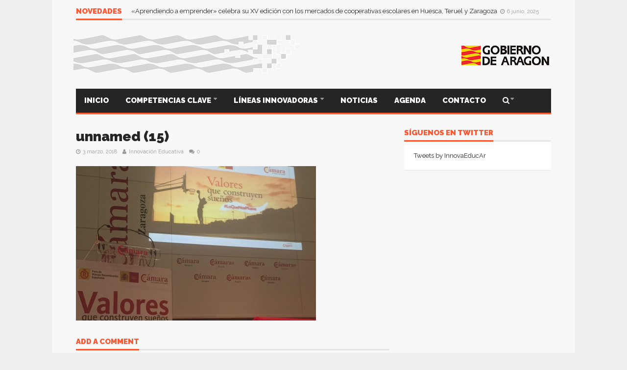

--- FILE ---
content_type: text/html; charset=UTF-8
request_url: https://innovacioneducativa.aragon.es/valores-que-construyen-suenos/unnamed-15/
body_size: 14211
content:
<!DOCTYPE html>
<!--[if lt IE 7]>      <html lang="es" class="no-js lt-ie9 lt-ie8 lt-ie7"> <![endif]-->
<!--[if IE 7]>         <html lang="es" class="no-js lt-ie9 lt-ie8"> <![endif]-->
<!--[if IE 8]>         <html lang="es" class="no-js lt-ie9"> <![endif]-->
<!--[if gt IE 8]><!--> <html lang="es" class="no-js"> <!--<![endif]-->

	<!-- BEGIN head -->
	<head>
        <!-- Meta tags -->
        <meta name="viewport" content="width=device-width, initial-scale=1.0, minimum-scale=1.0, maximum-scale=1.0, user-scalable=no" />
        <meta charset="utf-8">
        <meta http-equiv="X-UA-Compatible" content="IE=edge,chrome=1">

		<link rel="pingback" href="https://innovacioneducativa.aragon.es/xmlrpc.php" />
        						<link rel="shortcut icon" href="https://innovacioneducativa.aragon.es/wp-content/uploads/goliath/favicon.png" />
        		
        

		
        <title>unnamed (15) &#8211; Innovación Educativa Aragón</title>
<meta name='robots' content='max-image-preview:large' />
<link rel='dns-prefetch' href='//static.addtoany.com' />
<link rel='dns-prefetch' href='//www.googletagmanager.com' />
<link rel='dns-prefetch' href='//fonts.googleapis.com' />
<link rel="alternate" type="application/rss+xml" title="Innovación Educativa Aragón &raquo; Feed" href="https://innovacioneducativa.aragon.es/feed/" />
<link rel="alternate" type="application/rss+xml" title="Innovación Educativa Aragón &raquo; Feed de los comentarios" href="https://innovacioneducativa.aragon.es/comments/feed/" />
<link rel="alternate" type="application/rss+xml" title="Innovación Educativa Aragón &raquo; Comentario unnamed (15) del feed" href="https://innovacioneducativa.aragon.es/valores-que-construyen-suenos/unnamed-15/feed/" />
<script type="text/javascript">
/* <![CDATA[ */
window._wpemojiSettings = {"baseUrl":"https:\/\/s.w.org\/images\/core\/emoji\/14.0.0\/72x72\/","ext":".png","svgUrl":"https:\/\/s.w.org\/images\/core\/emoji\/14.0.0\/svg\/","svgExt":".svg","source":{"concatemoji":"https:\/\/innovacioneducativa.aragon.es\/wp-includes\/js\/wp-emoji-release.min.js?ver=6.4.7"}};
/*! This file is auto-generated */
!function(i,n){var o,s,e;function c(e){try{var t={supportTests:e,timestamp:(new Date).valueOf()};sessionStorage.setItem(o,JSON.stringify(t))}catch(e){}}function p(e,t,n){e.clearRect(0,0,e.canvas.width,e.canvas.height),e.fillText(t,0,0);var t=new Uint32Array(e.getImageData(0,0,e.canvas.width,e.canvas.height).data),r=(e.clearRect(0,0,e.canvas.width,e.canvas.height),e.fillText(n,0,0),new Uint32Array(e.getImageData(0,0,e.canvas.width,e.canvas.height).data));return t.every(function(e,t){return e===r[t]})}function u(e,t,n){switch(t){case"flag":return n(e,"\ud83c\udff3\ufe0f\u200d\u26a7\ufe0f","\ud83c\udff3\ufe0f\u200b\u26a7\ufe0f")?!1:!n(e,"\ud83c\uddfa\ud83c\uddf3","\ud83c\uddfa\u200b\ud83c\uddf3")&&!n(e,"\ud83c\udff4\udb40\udc67\udb40\udc62\udb40\udc65\udb40\udc6e\udb40\udc67\udb40\udc7f","\ud83c\udff4\u200b\udb40\udc67\u200b\udb40\udc62\u200b\udb40\udc65\u200b\udb40\udc6e\u200b\udb40\udc67\u200b\udb40\udc7f");case"emoji":return!n(e,"\ud83e\udef1\ud83c\udffb\u200d\ud83e\udef2\ud83c\udfff","\ud83e\udef1\ud83c\udffb\u200b\ud83e\udef2\ud83c\udfff")}return!1}function f(e,t,n){var r="undefined"!=typeof WorkerGlobalScope&&self instanceof WorkerGlobalScope?new OffscreenCanvas(300,150):i.createElement("canvas"),a=r.getContext("2d",{willReadFrequently:!0}),o=(a.textBaseline="top",a.font="600 32px Arial",{});return e.forEach(function(e){o[e]=t(a,e,n)}),o}function t(e){var t=i.createElement("script");t.src=e,t.defer=!0,i.head.appendChild(t)}"undefined"!=typeof Promise&&(o="wpEmojiSettingsSupports",s=["flag","emoji"],n.supports={everything:!0,everythingExceptFlag:!0},e=new Promise(function(e){i.addEventListener("DOMContentLoaded",e,{once:!0})}),new Promise(function(t){var n=function(){try{var e=JSON.parse(sessionStorage.getItem(o));if("object"==typeof e&&"number"==typeof e.timestamp&&(new Date).valueOf()<e.timestamp+604800&&"object"==typeof e.supportTests)return e.supportTests}catch(e){}return null}();if(!n){if("undefined"!=typeof Worker&&"undefined"!=typeof OffscreenCanvas&&"undefined"!=typeof URL&&URL.createObjectURL&&"undefined"!=typeof Blob)try{var e="postMessage("+f.toString()+"("+[JSON.stringify(s),u.toString(),p.toString()].join(",")+"));",r=new Blob([e],{type:"text/javascript"}),a=new Worker(URL.createObjectURL(r),{name:"wpTestEmojiSupports"});return void(a.onmessage=function(e){c(n=e.data),a.terminate(),t(n)})}catch(e){}c(n=f(s,u,p))}t(n)}).then(function(e){for(var t in e)n.supports[t]=e[t],n.supports.everything=n.supports.everything&&n.supports[t],"flag"!==t&&(n.supports.everythingExceptFlag=n.supports.everythingExceptFlag&&n.supports[t]);n.supports.everythingExceptFlag=n.supports.everythingExceptFlag&&!n.supports.flag,n.DOMReady=!1,n.readyCallback=function(){n.DOMReady=!0}}).then(function(){return e}).then(function(){var e;n.supports.everything||(n.readyCallback(),(e=n.source||{}).concatemoji?t(e.concatemoji):e.wpemoji&&e.twemoji&&(t(e.twemoji),t(e.wpemoji)))}))}((window,document),window._wpemojiSettings);
/* ]]> */
</script>
<style id='wp-emoji-styles-inline-css' type='text/css'>

	img.wp-smiley, img.emoji {
		display: inline !important;
		border: none !important;
		box-shadow: none !important;
		height: 1em !important;
		width: 1em !important;
		margin: 0 0.07em !important;
		vertical-align: -0.1em !important;
		background: none !important;
		padding: 0 !important;
	}
</style>
<link rel='stylesheet' id='wp-block-library-css' href='https://innovacioneducativa.aragon.es/wp-includes/css/dist/block-library/style.min.css?ver=6.4.7' type='text/css' media='all' />
<style id='classic-theme-styles-inline-css' type='text/css'>
/*! This file is auto-generated */
.wp-block-button__link{color:#fff;background-color:#32373c;border-radius:9999px;box-shadow:none;text-decoration:none;padding:calc(.667em + 2px) calc(1.333em + 2px);font-size:1.125em}.wp-block-file__button{background:#32373c;color:#fff;text-decoration:none}
</style>
<style id='global-styles-inline-css' type='text/css'>
body{--wp--preset--color--black: #000000;--wp--preset--color--cyan-bluish-gray: #abb8c3;--wp--preset--color--white: #ffffff;--wp--preset--color--pale-pink: #f78da7;--wp--preset--color--vivid-red: #cf2e2e;--wp--preset--color--luminous-vivid-orange: #ff6900;--wp--preset--color--luminous-vivid-amber: #fcb900;--wp--preset--color--light-green-cyan: #7bdcb5;--wp--preset--color--vivid-green-cyan: #00d084;--wp--preset--color--pale-cyan-blue: #8ed1fc;--wp--preset--color--vivid-cyan-blue: #0693e3;--wp--preset--color--vivid-purple: #9b51e0;--wp--preset--gradient--vivid-cyan-blue-to-vivid-purple: linear-gradient(135deg,rgba(6,147,227,1) 0%,rgb(155,81,224) 100%);--wp--preset--gradient--light-green-cyan-to-vivid-green-cyan: linear-gradient(135deg,rgb(122,220,180) 0%,rgb(0,208,130) 100%);--wp--preset--gradient--luminous-vivid-amber-to-luminous-vivid-orange: linear-gradient(135deg,rgba(252,185,0,1) 0%,rgba(255,105,0,1) 100%);--wp--preset--gradient--luminous-vivid-orange-to-vivid-red: linear-gradient(135deg,rgba(255,105,0,1) 0%,rgb(207,46,46) 100%);--wp--preset--gradient--very-light-gray-to-cyan-bluish-gray: linear-gradient(135deg,rgb(238,238,238) 0%,rgb(169,184,195) 100%);--wp--preset--gradient--cool-to-warm-spectrum: linear-gradient(135deg,rgb(74,234,220) 0%,rgb(151,120,209) 20%,rgb(207,42,186) 40%,rgb(238,44,130) 60%,rgb(251,105,98) 80%,rgb(254,248,76) 100%);--wp--preset--gradient--blush-light-purple: linear-gradient(135deg,rgb(255,206,236) 0%,rgb(152,150,240) 100%);--wp--preset--gradient--blush-bordeaux: linear-gradient(135deg,rgb(254,205,165) 0%,rgb(254,45,45) 50%,rgb(107,0,62) 100%);--wp--preset--gradient--luminous-dusk: linear-gradient(135deg,rgb(255,203,112) 0%,rgb(199,81,192) 50%,rgb(65,88,208) 100%);--wp--preset--gradient--pale-ocean: linear-gradient(135deg,rgb(255,245,203) 0%,rgb(182,227,212) 50%,rgb(51,167,181) 100%);--wp--preset--gradient--electric-grass: linear-gradient(135deg,rgb(202,248,128) 0%,rgb(113,206,126) 100%);--wp--preset--gradient--midnight: linear-gradient(135deg,rgb(2,3,129) 0%,rgb(40,116,252) 100%);--wp--preset--font-size--small: 13px;--wp--preset--font-size--medium: 20px;--wp--preset--font-size--large: 36px;--wp--preset--font-size--x-large: 42px;--wp--preset--spacing--20: 0.44rem;--wp--preset--spacing--30: 0.67rem;--wp--preset--spacing--40: 1rem;--wp--preset--spacing--50: 1.5rem;--wp--preset--spacing--60: 2.25rem;--wp--preset--spacing--70: 3.38rem;--wp--preset--spacing--80: 5.06rem;--wp--preset--shadow--natural: 6px 6px 9px rgba(0, 0, 0, 0.2);--wp--preset--shadow--deep: 12px 12px 50px rgba(0, 0, 0, 0.4);--wp--preset--shadow--sharp: 6px 6px 0px rgba(0, 0, 0, 0.2);--wp--preset--shadow--outlined: 6px 6px 0px -3px rgba(255, 255, 255, 1), 6px 6px rgba(0, 0, 0, 1);--wp--preset--shadow--crisp: 6px 6px 0px rgba(0, 0, 0, 1);}:where(.is-layout-flex){gap: 0.5em;}:where(.is-layout-grid){gap: 0.5em;}body .is-layout-flow > .alignleft{float: left;margin-inline-start: 0;margin-inline-end: 2em;}body .is-layout-flow > .alignright{float: right;margin-inline-start: 2em;margin-inline-end: 0;}body .is-layout-flow > .aligncenter{margin-left: auto !important;margin-right: auto !important;}body .is-layout-constrained > .alignleft{float: left;margin-inline-start: 0;margin-inline-end: 2em;}body .is-layout-constrained > .alignright{float: right;margin-inline-start: 2em;margin-inline-end: 0;}body .is-layout-constrained > .aligncenter{margin-left: auto !important;margin-right: auto !important;}body .is-layout-constrained > :where(:not(.alignleft):not(.alignright):not(.alignfull)){max-width: var(--wp--style--global--content-size);margin-left: auto !important;margin-right: auto !important;}body .is-layout-constrained > .alignwide{max-width: var(--wp--style--global--wide-size);}body .is-layout-flex{display: flex;}body .is-layout-flex{flex-wrap: wrap;align-items: center;}body .is-layout-flex > *{margin: 0;}body .is-layout-grid{display: grid;}body .is-layout-grid > *{margin: 0;}:where(.wp-block-columns.is-layout-flex){gap: 2em;}:where(.wp-block-columns.is-layout-grid){gap: 2em;}:where(.wp-block-post-template.is-layout-flex){gap: 1.25em;}:where(.wp-block-post-template.is-layout-grid){gap: 1.25em;}.has-black-color{color: var(--wp--preset--color--black) !important;}.has-cyan-bluish-gray-color{color: var(--wp--preset--color--cyan-bluish-gray) !important;}.has-white-color{color: var(--wp--preset--color--white) !important;}.has-pale-pink-color{color: var(--wp--preset--color--pale-pink) !important;}.has-vivid-red-color{color: var(--wp--preset--color--vivid-red) !important;}.has-luminous-vivid-orange-color{color: var(--wp--preset--color--luminous-vivid-orange) !important;}.has-luminous-vivid-amber-color{color: var(--wp--preset--color--luminous-vivid-amber) !important;}.has-light-green-cyan-color{color: var(--wp--preset--color--light-green-cyan) !important;}.has-vivid-green-cyan-color{color: var(--wp--preset--color--vivid-green-cyan) !important;}.has-pale-cyan-blue-color{color: var(--wp--preset--color--pale-cyan-blue) !important;}.has-vivid-cyan-blue-color{color: var(--wp--preset--color--vivid-cyan-blue) !important;}.has-vivid-purple-color{color: var(--wp--preset--color--vivid-purple) !important;}.has-black-background-color{background-color: var(--wp--preset--color--black) !important;}.has-cyan-bluish-gray-background-color{background-color: var(--wp--preset--color--cyan-bluish-gray) !important;}.has-white-background-color{background-color: var(--wp--preset--color--white) !important;}.has-pale-pink-background-color{background-color: var(--wp--preset--color--pale-pink) !important;}.has-vivid-red-background-color{background-color: var(--wp--preset--color--vivid-red) !important;}.has-luminous-vivid-orange-background-color{background-color: var(--wp--preset--color--luminous-vivid-orange) !important;}.has-luminous-vivid-amber-background-color{background-color: var(--wp--preset--color--luminous-vivid-amber) !important;}.has-light-green-cyan-background-color{background-color: var(--wp--preset--color--light-green-cyan) !important;}.has-vivid-green-cyan-background-color{background-color: var(--wp--preset--color--vivid-green-cyan) !important;}.has-pale-cyan-blue-background-color{background-color: var(--wp--preset--color--pale-cyan-blue) !important;}.has-vivid-cyan-blue-background-color{background-color: var(--wp--preset--color--vivid-cyan-blue) !important;}.has-vivid-purple-background-color{background-color: var(--wp--preset--color--vivid-purple) !important;}.has-black-border-color{border-color: var(--wp--preset--color--black) !important;}.has-cyan-bluish-gray-border-color{border-color: var(--wp--preset--color--cyan-bluish-gray) !important;}.has-white-border-color{border-color: var(--wp--preset--color--white) !important;}.has-pale-pink-border-color{border-color: var(--wp--preset--color--pale-pink) !important;}.has-vivid-red-border-color{border-color: var(--wp--preset--color--vivid-red) !important;}.has-luminous-vivid-orange-border-color{border-color: var(--wp--preset--color--luminous-vivid-orange) !important;}.has-luminous-vivid-amber-border-color{border-color: var(--wp--preset--color--luminous-vivid-amber) !important;}.has-light-green-cyan-border-color{border-color: var(--wp--preset--color--light-green-cyan) !important;}.has-vivid-green-cyan-border-color{border-color: var(--wp--preset--color--vivid-green-cyan) !important;}.has-pale-cyan-blue-border-color{border-color: var(--wp--preset--color--pale-cyan-blue) !important;}.has-vivid-cyan-blue-border-color{border-color: var(--wp--preset--color--vivid-cyan-blue) !important;}.has-vivid-purple-border-color{border-color: var(--wp--preset--color--vivid-purple) !important;}.has-vivid-cyan-blue-to-vivid-purple-gradient-background{background: var(--wp--preset--gradient--vivid-cyan-blue-to-vivid-purple) !important;}.has-light-green-cyan-to-vivid-green-cyan-gradient-background{background: var(--wp--preset--gradient--light-green-cyan-to-vivid-green-cyan) !important;}.has-luminous-vivid-amber-to-luminous-vivid-orange-gradient-background{background: var(--wp--preset--gradient--luminous-vivid-amber-to-luminous-vivid-orange) !important;}.has-luminous-vivid-orange-to-vivid-red-gradient-background{background: var(--wp--preset--gradient--luminous-vivid-orange-to-vivid-red) !important;}.has-very-light-gray-to-cyan-bluish-gray-gradient-background{background: var(--wp--preset--gradient--very-light-gray-to-cyan-bluish-gray) !important;}.has-cool-to-warm-spectrum-gradient-background{background: var(--wp--preset--gradient--cool-to-warm-spectrum) !important;}.has-blush-light-purple-gradient-background{background: var(--wp--preset--gradient--blush-light-purple) !important;}.has-blush-bordeaux-gradient-background{background: var(--wp--preset--gradient--blush-bordeaux) !important;}.has-luminous-dusk-gradient-background{background: var(--wp--preset--gradient--luminous-dusk) !important;}.has-pale-ocean-gradient-background{background: var(--wp--preset--gradient--pale-ocean) !important;}.has-electric-grass-gradient-background{background: var(--wp--preset--gradient--electric-grass) !important;}.has-midnight-gradient-background{background: var(--wp--preset--gradient--midnight) !important;}.has-small-font-size{font-size: var(--wp--preset--font-size--small) !important;}.has-medium-font-size{font-size: var(--wp--preset--font-size--medium) !important;}.has-large-font-size{font-size: var(--wp--preset--font-size--large) !important;}.has-x-large-font-size{font-size: var(--wp--preset--font-size--x-large) !important;}
.wp-block-navigation a:where(:not(.wp-element-button)){color: inherit;}
:where(.wp-block-post-template.is-layout-flex){gap: 1.25em;}:where(.wp-block-post-template.is-layout-grid){gap: 1.25em;}
:where(.wp-block-columns.is-layout-flex){gap: 2em;}:where(.wp-block-columns.is-layout-grid){gap: 2em;}
.wp-block-pullquote{font-size: 1.5em;line-height: 1.6;}
</style>
<link rel='stylesheet' id='advpsStyleSheet-css' href='http://innovacioneducativa.aragon.es/wp-content/plugins/advanced-post-slider/advps-style.css?ver=6.4.7' type='text/css' media='all' />
<link rel='stylesheet' id='cm-frontend-css' href='https://innovacioneducativa.aragon.es/wp-content/plugins/constellation//assets/css/frontend.css?ver=6.4.7' type='text/css' media='all' />
<link rel='stylesheet' id='contact-form-7-css' href='https://innovacioneducativa.aragon.es/wp-content/plugins/contact-form-7/includes/css/styles.css?ver=5.8.1' type='text/css' media='all' />
<link rel='stylesheet' id='formcraft-common-css' href='https://innovacioneducativa.aragon.es/wp-content/plugins/formcraft3/dist/formcraft-common.css?ver=3.5.3' type='text/css' media='all' />
<link rel='stylesheet' id='formcraft-form-css' href='https://innovacioneducativa.aragon.es/wp-content/plugins/formcraft3/dist/form.css?ver=3.5.3' type='text/css' media='all' />
<link rel='stylesheet' id='rs-plugin-settings-css' href='https://innovacioneducativa.aragon.es/wp-content/plugins/revslider/public/assets/css/rs6.css?ver=6.2.22' type='text/css' media='all' />
<style id='rs-plugin-settings-inline-css' type='text/css'>
#rs-demo-id {}
</style>
<link rel='stylesheet' id='junkie-shortcodes-css' href='https://innovacioneducativa.aragon.es/wp-content/plugins/theme-junkie-shortcodes/assets/css/junkie-shortcodes.css?ver=6.4.7' type='text/css' media='all' />
<link rel='stylesheet' id='wordpress-popular-posts-css-css' href='https://innovacioneducativa.aragon.es/wp-content/plugins/wordpress-popular-posts/assets/css/wpp.css?ver=6.3.4' type='text/css' media='all' />
<link rel='stylesheet' id='plsh-bootstrap-css' href='https://innovacioneducativa.aragon.es/wp-content/themes/goliath/theme/assets/css/bootstrap.min.css?ver=6.4.7' type='text/css' media='all' />
<link rel='stylesheet' id='plsh-font-awesome-css' href='https://innovacioneducativa.aragon.es/wp-content/themes/goliath/theme/assets/css/font-awesome.min.css?ver=6.4.7' type='text/css' media='all' />
<link rel='stylesheet' id='plsh-main-css' href='https://innovacioneducativa.aragon.es/wp-content/themes/goliath/theme/assets/css/main.css?ver=6.4.7' type='text/css' media='all' />
<link rel='stylesheet' id='plsh-tablet-css' href='https://innovacioneducativa.aragon.es/wp-content/themes/goliath/theme/assets/css/tablet.css?ver=6.4.7' type='text/css' media='all' />
<link rel='stylesheet' id='plsh-phone-css' href='https://innovacioneducativa.aragon.es/wp-content/themes/goliath/theme/assets/css/phone.css?ver=6.4.7' type='text/css' media='all' />
<link rel='stylesheet' id='plsh-woocommerce-css' href='https://innovacioneducativa.aragon.es/wp-content/themes/goliath/theme/assets/css/woocommerce.css?ver=6.4.7' type='text/css' media='all' />
<link rel='stylesheet' id='plsh-bbpress-css' href='https://innovacioneducativa.aragon.es/wp-content/themes/goliath/theme/assets/css/bbpress.css?ver=6.4.7' type='text/css' media='all' />
<link rel='stylesheet' id='plsh-wordpress_style-css' href='https://innovacioneducativa.aragon.es/wp-content/themes/goliath/theme/assets/css/wordpress.css?ver=6.4.7' type='text/css' media='all' />
<link rel='stylesheet' id='plsh-sharrre-css' href='https://innovacioneducativa.aragon.es/wp-content/themes/goliath/theme/assets/css/sharrre.css?ver=6.4.7' type='text/css' media='all' />
<link rel='stylesheet' id='plsh-style-css' href='https://innovacioneducativa.aragon.es/wp-content/themes/goliath-child/style.css?ver=6.4.7' type='text/css' media='all' />
<link rel='stylesheet' id='plsh-google-fonts-css' href='https://fonts.googleapis.com/css?family=Raleway%3A400%2C700%2C900&#038;subset=latin%2Clatin-ext' type='text/css' media='all' />
<link rel='stylesheet' id='addtoany-css' href='https://innovacioneducativa.aragon.es/wp-content/plugins/add-to-any/addtoany.min.css?ver=1.16' type='text/css' media='all' />
<script type="text/javascript" id="addtoany-core-js-before">
/* <![CDATA[ */
window.a2a_config=window.a2a_config||{};a2a_config.callbacks=[];a2a_config.overlays=[];a2a_config.templates={};a2a_localize = {
	Share: "Compartir",
	Save: "Guardar",
	Subscribe: "Suscribir",
	Email: "Correo electrónico",
	Bookmark: "Marcador",
	ShowAll: "Mostrar todo",
	ShowLess: "Mostrar menos",
	FindServices: "Encontrar servicio(s)",
	FindAnyServiceToAddTo: "Encuentra al instante cualquier servicio para añadir a",
	PoweredBy: "Funciona con",
	ShareViaEmail: "Compartir por correo electrónico",
	SubscribeViaEmail: "Suscribirse a través de correo electrónico",
	BookmarkInYourBrowser: "Añadir a marcadores de tu navegador",
	BookmarkInstructions: "Presiona «Ctrl+D» o «\u2318+D» para añadir esta página a marcadores",
	AddToYourFavorites: "Añadir a tus favoritos",
	SendFromWebOrProgram: "Enviar desde cualquier dirección o programa de correo electrónico ",
	EmailProgram: "Programa de correo electrónico",
	More: "Más&#8230;",
	ThanksForSharing: "¡Gracias por compartir!",
	ThanksForFollowing: "¡Gracias por seguirnos!"
};
/* ]]> */
</script>
<script type="text/javascript" async src="https://static.addtoany.com/menu/page.js" id="addtoany-core-js"></script>
<script type="text/javascript" src="https://innovacioneducativa.aragon.es/wp-includes/js/jquery/jquery.min.js?ver=3.7.1" id="jquery-core-js"></script>
<script type="text/javascript" src="https://innovacioneducativa.aragon.es/wp-includes/js/jquery/jquery-migrate.min.js?ver=3.4.1" id="jquery-migrate-js"></script>
<script type="text/javascript" async src="https://innovacioneducativa.aragon.es/wp-content/plugins/add-to-any/addtoany.min.js?ver=1.1" id="addtoany-jquery-js"></script>
<script type="text/javascript" src="http://innovacioneducativa.aragon.es/wp-content/plugins/advanced-post-slider/js/advps.frnt.script.js?ver=6.4.7" id="advps_front_script-js"></script>
<script type="text/javascript" src="http://innovacioneducativa.aragon.es/wp-content/plugins/advanced-post-slider/bxslider/jquery.bxslider.min.js?ver=6.4.7" id="advps_jbx-js"></script>
<script type="text/javascript" src="https://innovacioneducativa.aragon.es/wp-content/plugins/revslider/public/assets/js/rbtools.min.js?ver=6.2.22" id="tp-tools-js"></script>
<script type="text/javascript" src="https://innovacioneducativa.aragon.es/wp-content/plugins/revslider/public/assets/js/rs6.min.js?ver=6.2.22" id="revmin-js"></script>
<script type="application/json" id="wpp-json">

{"sampling_active":0,"sampling_rate":100,"ajax_url":"https:\/\/innovacioneducativa.aragon.es\/wp-json\/wordpress-popular-posts\/v1\/popular-posts","api_url":"https:\/\/innovacioneducativa.aragon.es\/wp-json\/wordpress-popular-posts","ID":3686,"token":"3a2602a45a","lang":0,"debug":0}

</script>
<script type="text/javascript" src="https://innovacioneducativa.aragon.es/wp-content/plugins/wordpress-popular-posts/assets/js/wpp.min.js?ver=6.3.4" id="wpp-js-js"></script>
<script type="text/javascript" src="https://innovacioneducativa.aragon.es/wp-content/themes/goliath/theme/assets/js/vendor/modernizr-2.6.2-respond-1.1.0.min.js?ver=6.4.7" id="plsh-modernizr-js"></script>

<!-- Fragmento de código de Google Analytics añadido por Site Kit -->
<script type="text/javascript" src="https://www.googletagmanager.com/gtag/js?id=UA-86958475-1" id="google_gtagjs-js" async></script>
<script type="text/javascript" id="google_gtagjs-js-after">
/* <![CDATA[ */
window.dataLayer = window.dataLayer || [];function gtag(){dataLayer.push(arguments);}
gtag('set', 'linker', {"domains":["innovacioneducativa.aragon.es"]} );
gtag("js", new Date());
gtag("set", "developer_id.dZTNiMT", true);
gtag("config", "UA-86958475-1", {"anonymize_ip":true});
gtag("config", "G-CHZEDNE8FF");
/* ]]> */
</script>

<!-- Final del fragmento de código de Google Analytics añadido por Site Kit -->
<link rel="https://api.w.org/" href="https://innovacioneducativa.aragon.es/wp-json/" /><link rel="alternate" type="application/json" href="https://innovacioneducativa.aragon.es/wp-json/wp/v2/media/3686" /><link rel="EditURI" type="application/rsd+xml" title="RSD" href="https://innovacioneducativa.aragon.es/xmlrpc.php?rsd" />
<meta name="generator" content="WordPress 6.4.7" />
<link rel='shortlink' href='https://innovacioneducativa.aragon.es/?p=3686' />
<link rel="alternate" type="application/json+oembed" href="https://innovacioneducativa.aragon.es/wp-json/oembed/1.0/embed?url=https%3A%2F%2Finnovacioneducativa.aragon.es%2Fvalores-que-construyen-suenos%2Funnamed-15%2F" />
<link rel="alternate" type="text/xml+oembed" href="https://innovacioneducativa.aragon.es/wp-json/oembed/1.0/embed?url=https%3A%2F%2Finnovacioneducativa.aragon.es%2Fvalores-que-construyen-suenos%2Funnamed-15%2F&#038;format=xml" />
<meta name="generator" content="Site Kit by Google 1.116.0" />            <style id="wpp-loading-animation-styles">@-webkit-keyframes bgslide{from{background-position-x:0}to{background-position-x:-200%}}@keyframes bgslide{from{background-position-x:0}to{background-position-x:-200%}}.wpp-widget-placeholder,.wpp-widget-block-placeholder,.wpp-shortcode-placeholder{margin:0 auto;width:60px;height:3px;background:#dd3737;background:linear-gradient(90deg,#dd3737 0%,#571313 10%,#dd3737 100%);background-size:200% auto;border-radius:3px;-webkit-animation:bgslide 1s infinite linear;animation:bgslide 1s infinite linear}</style>
            <style type="text/css">body { background-image: none; }
body { background-size: auto; }body { background-color:#efefef; }
body { background-repeat:repeat; }
body { background-attachment:scroll; }
body:after { background-color:#f7f7f7; }
body:after { border-left:1px solid #e8e8e8; }
body:after { border-right:1px solid #e8e8e8; }
body:after { opacity:1; }
body, .form-control { font-family:Raleway, Arial, sans-serif; }
.header .logo-text { font-family:Raleway, Arial, sans-serif; }
.menu .nav > .menu-item > a, .default-dropdown { font-family:Raleway, Arial, sans-serif; }
.title-default { font-family:Raleway, Arial, sans-serif; }
body { color:#252525; }
a { color:#252525; }
.tag-1, .form-control { border:1px solid #e4e4e4; }
.tag-1 s, .form-control { border-left:1px solid #e4e4e4; }
.panel-default, .slider-tabs .items .item, .widget-tabs .items, .blog-block-1 .post-item, .blog-block-2 .post-item { border-bottom:1px solid #e4e4e4; }
.post-1 .overview, .post-1-navbar li a, .post table td, .post table tbody th, .photo-galleries .items, .post table thead th, .widget-content { border-bottom:1px solid #e4e4e4; }
.widget-tabs .post-item, .archives .table td, .post-block-1 .post-item, .post-block-2 .post-item, .post-1 .overview .items .row, .comments ul > li, .goliath_archive .items ul li { border-top:1px solid #e4e4e4; }
.post-1-navbar { border-top:3px solid #e4e4e4; }
@media only screen and (min-width: 768px) and (max-width: 1320px) {.post-1-navbar li a { border-right:1px solid #e4e4e4; }
}.read-progress, .search-results .gallery-widget:after, .post-1 .overview .items .rating .content span { background:#e4e4e4; }
.title-default { box-shadow:#e4e4e4 0 -3px 0 inset; }
.post-block-1 .slider .thumbs { box-shadow:0 -3px 0 #e4e4e4 inset; }
.post-1-navbar { box-shadow:0 -1px 0 #e4e4e4 inset; }
.copyright { box-shadow:#e4e4e4 0 -3px 0 inset; }
.gallery-item-open .thumbs { box-shadow:0 -3px 0 #e4e4e4 inset; }
.form-control:focus { border:1px solid #d9d9d9; }
.pagination a, .pagination span, .back-to-top, .back-to-top:hover { border-bottom:1px solid #d9d9d9!important; }
.slider-tabs .items .item, .widget-tabs .items, .post-1 .overview .items, .widget-content { background:#fff; }
.carousel-control.left, .carousel-control.right { background:#fff; }
.button-1.white, .form-control, .post code, .post pre, .pagination a { background:#fff; }
.form-control { color:#252525; }
.title-default > a:hover, .title-default > a.active, .title-default .view-all:hover:after, .trending .controls a:hover, .trending .controls a.active, .title-default > span.active { color:#ff5732; }
.title-default > a.active { box-shadow:#ff5732 0 -3px 0 inset; }
.title-default > span.active  { box-shadow:#ff5732 0 -3px 0 inset; }
.back-to-top, .btn-default, .show-more-link:hover:after, .carousel-control { color:#ff5732; }
.tag-default, .stars { background:#ff5732; }
.post-image-sharrre { background:#ff5732; }
.trending .hotness { color:#ff5732; }
.woocommerce .products .star-rating, .woocommerce-page .products .star-rating, .woocommerce .star-rating, .woocommerce-page .star-rating, .woocommerce .widget_price_filter .ui-slider .ui-slider-range, .woocommerce-page .widget_price_filter .ui-slider .ui-slider-range, .woocommerce .widget_layered_nav_filters ul li a, .woocommerce-page .widget_layered_nav_filters ul li a { background-color:#ff5732; }
.woocommerce ul.products li.product a:hover img, .woocommerce-page ul.products li.product a:hover img, .woocommerce .widget_layered_nav_filters ul li a, .woocommerce-page .widget_layered_nav_filters ul li a  { border:1px solid #ff5732; }
footer .title-default > span.active  { color:#ff5732; }
footer .title-default > span.active  { box-shadow:#ff5732 0 -3px 0 inset; }
a:hover, .trending .social a:hover, .legend-default a:hover, .tag-default:hover, .more-link:hover:after, .reply-link:hover:after, .title-default .go-back:hover:after { color:#ff5732; }
.post-1 .post .gallery-widget a:hover, .panel-default .panel-title a, .hotness { color:#ff5732; }
.header .logo-text h2, .menu .nav li > a:hover, .menu .nav li > a:hover:after, .menu .nav .new-stories.new a, .navbar .dropdown.open > a, .navbar .dropdown.open > a:hover { color:#ff5732; }
.navbar .dropdown.open .dropdown-toggle:after, .menu .dropdown-menu .items .item a:hover, .menu .dropdown-menu .sorting a:hover, .menu .dropdown-menu .post-block-1 .post-item h2 a:hover { color:#ff5732; }
.mosaic a:hover, .slider-tabs .post-item-overlay h2 a:hover, .widget-tabs .post-item-overlay .title h2 a:hover, .post-block-1 .post-item-overlay h2 a:hover { color:#ff5732; }
.post-block-2 .post-item-featured-overlay h2 a:hover, .post-block-2 .post-item-overlay .title h2 a:hover, .post-block-3 .post-item-overlay .title h2 a:hover, .blog-block-1 .post-item-overlay h2 a:hover, .blog-block-2 .post-item-overlay h2 a:hover { color:#ff5732; }
.post-1 .post p a, .post-1 .post .gallery-widget a:hover, .post-1-navbar li a:hover:after, .post-1-navbar li.active a, .post-1-navbar li.active a:hover:after { color:#ff5732; }
.post code, .post pre, .about-author .about .social a:hover, .sticky:after, .latest-galleries .gallery-item a:hover, .gallery-item-open .control a:hover, .footer a:hover, .copyright a:hover { color:#ff5732; }
.more-link, .reply-link, .show-more-link, .carousel-control:hover, .carousel-control:active, .pagination .active a, .pagination span,  .comment-reply-link { color:#ff5732!important; }
.button-1 { color:#ff5732; }
.wpb_tabs .wpb_tabs_nav > li.ui-tabs-active > a,  .wpb_accordion .wpb_accordion_wrapper .ui-accordion-header-active a,  .wpb_toggle.wpb_toggle_title_active, .wpb_tour .wpb_tabs_nav li.ui-tabs-active a { color:#ff5732; }
.menu .nav .dropdown-menu li.active > a:hover,  .header .logo-text h2 a, .pagination span, #reply-title a, .comment-reply-link:hover:after, .latest-galleries .carousel-control i, .wpcf7 input[type=submit] { color:#ff5732; }
.back-to-top:hover, .tag-1.active, .tag-1.active:hover span, .carousel-control:hover, .read-progress span, .navbar-wrapper-responsive .bars.open > a, .post-1 .overview .items .rating .content span s { background:#ff5732!important; }
.menu .nav > .active > a, .menu .nav > .active > a:hover, .menu .nav > .active:hover > a, .btn-default:hover, .menu .dropdown-menu .btn-default:hover, .button-1:hover, .button-1.color:hover, .button-1.white:hover { background:#ff5732; }
.post q, blockquote, .post dl { border-left:3px solid #ff5732; }
.post-block-1 .slider .thumbs .active, .post-block-1 .slider .thumbs a:hover, .gallery-item-open .thumbs .active, .gallery-item-open .thumbs a:hover { box-shadow:0 -3px 0 #ff5732 inset; }
.menu .container { box-shadow:#ff5732 0 3px 0; }
.dropdown-menu { box-shadow:rgba(0, 0, 0, 0.2) 0 3px 0 0, #000 0 -1px 0 inset, #ff5732 0 3px 0 inset; }
.wpb_tabs .wpb_tabs_nav > li.ui-tabs-active > a { box-shadow:#ff5732 0 -3px 0 inset; }
.tag-1.active  { border:1px solid #ff5732 !important; }
.navbar-wrapper-responsive .menu .nav .search:after { color:#ff5732 !important; }
.affix .navbar { box-shadow:#ff5732 0 -3px 0 inset; }
.woocommerce #content input.button, .woocommerce #respond input#submit, .woocommerce a.button, .woocommerce button.button, .woocommerce input.button, .woocommerce-page #content input.button, .woocommerce-page #respond input#submit, .woocommerce-page a.button, .woocommerce-page button.button, .woocommerce-page input.button { color:#ff5732; }
.woocommerce #content input.button:hover, .woocommerce #respond input#submit:hover, .woocommerce a.button:hover, .woocommerce button.button:hover, .woocommerce input.button:hover, .woocommerce-page #content input.button:hover, .woocommerce-page #respond input#submit:hover, .woocommerce-page a.button:hover, .woocommerce-page button.button:hover, .woocommerce-page input.button:hover { background-color:#ff5732; }
.woocommerce #content input.button.alt:hover, .woocommerce #respond input#submit.alt:hover, .woocommerce a.button.alt:hover, .woocommerce button.button.alt:hover, .woocommerce input.button.alt:hover, .woocommerce-page #content input.button.alt:hover, .woocommerce-page #respond input#submit.alt:hover, .woocommerce-page a.button.alt:hover, .woocommerce-page button.button.alt:hover, .woocommerce-page input.button.alt:hover { background-color:#ff5732!important; }
.woocommerce #content div.product .woocommerce-tabs ul.tabs li.active, .woocommerce div.product .woocommerce-tabs ul.tabs li.active, .woocommerce-page #content div.product .woocommerce-tabs ul.tabs li.active, .woocommerce-page div.product .woocommerce-tabs ul.tabs li.active { box-shadow:#ff5732 0 -3px 0 inset; }
.woocommerce #content div.product .woocommerce-tabs ul.tabs li.active, .woocommerce div.product .woocommerce-tabs ul.tabs li.active, .woocommerce-page #content div.product .woocommerce-tabs ul.tabs li.active, .woocommerce-page div.product .woocommerce-tabs ul.tabs li.active, .woocommerce-page .cart-collaterals .shipping_calculator h2 a, .woocommerce .addresses .edit, .widget_shopping_cart .total .amount { color:#ff5732; }
.back-to-top, .btn-default { background:#e7e7e7; }
.pagination a, .pagination span { background:#e7e7e7!important; }
.menu .container, .affix .navbar, .menu .dropdown-menu .btn-default { background:#252525; }
.menu .nav li > a, .menu .dropdown-menu .btn-default { color:#fff; }
.constellation .dropdown-menu { background:#333; }
.navbar-wrapper-responsive .dropdown-menu.full-width  { background:#333; }
.footer { background:#252525; }
.blog-block-2 .post-item-overlay, .post-block-1 .post-item-overlay, .post-block-2 .post-item-overlay, .slider-tabs .post-item-overlay, .widget-tabs .post-item-overlay, .blog-block-1 .post-item-overlay, .post-block-3 .post-item-overlay { background:#252525; }
.blog-block-2 .post-item-overlay, .post-block-1 .post-item-overlay, .post-block-2 .post-item-overlay, .slider-tabs .post-item-overlay, .widget-tabs .post-item-overlay, .blog-block-1 .post-item-overlay, .post-block-3 .post-item-overlay { color:#ffffff; }
.blog-block-2 .post-item-overlay h2 a, .post-block-1 .post-item-overlay h2 a, .post-block-2 .post-item-overlay .title h2 a, .slider-tabs .post-item-overlay h2 a, .widget-tabs .post-item-overlay .title h2 a, .blog-block-1 .post-item-overlay h2 a, .post-block-3 .post-item-overlay .title h2 a, .info-box.success p, .info-box.warning p { color:#ffffff; }
</style>       <!--Customizer CSS-->
       <style type="text/css">
                  </style>
       <!--/Customizer CSS -->

       <!-- User css -->
       <style type="text/css">
                  </style>
       <!--/User CSS -->

       <!-- User JS -->
       <script type="text/javascript">
                  </script>
       <!--/User JS -->


       <!-- Javascript settings -->
       <script type="text/javascript">
            var plsh_settings = new Object();
       </script>
       <!-- Javascript settings -->

       <meta name="generator" content="Planetshine - Goliath - 1"><meta name="generator" content="Powered by WPBakery Page Builder - drag and drop page builder for WordPress."/>
<meta name="generator" content="Powered by Slider Revolution 6.2.22 - responsive, Mobile-Friendly Slider Plugin for WordPress with comfortable drag and drop interface." />
<meta name="twitter:widgets:link-color" content="#000000" /><meta name="twitter:widgets:border-color" content="#000000" /><meta name="twitter:partner" content="tfwp" /><script type="text/javascript">function setREVStartSize(e){
			//window.requestAnimationFrame(function() {				 
				window.RSIW = window.RSIW===undefined ? window.innerWidth : window.RSIW;	
				window.RSIH = window.RSIH===undefined ? window.innerHeight : window.RSIH;	
				try {								
					var pw = document.getElementById(e.c).parentNode.offsetWidth,
						newh;
					pw = pw===0 || isNaN(pw) ? window.RSIW : pw;
					e.tabw = e.tabw===undefined ? 0 : parseInt(e.tabw);
					e.thumbw = e.thumbw===undefined ? 0 : parseInt(e.thumbw);
					e.tabh = e.tabh===undefined ? 0 : parseInt(e.tabh);
					e.thumbh = e.thumbh===undefined ? 0 : parseInt(e.thumbh);
					e.tabhide = e.tabhide===undefined ? 0 : parseInt(e.tabhide);
					e.thumbhide = e.thumbhide===undefined ? 0 : parseInt(e.thumbhide);
					e.mh = e.mh===undefined || e.mh=="" || e.mh==="auto" ? 0 : parseInt(e.mh,0);		
					if(e.layout==="fullscreen" || e.l==="fullscreen") 						
						newh = Math.max(e.mh,window.RSIH);					
					else{					
						e.gw = Array.isArray(e.gw) ? e.gw : [e.gw];
						for (var i in e.rl) if (e.gw[i]===undefined || e.gw[i]===0) e.gw[i] = e.gw[i-1];					
						e.gh = e.el===undefined || e.el==="" || (Array.isArray(e.el) && e.el.length==0)? e.gh : e.el;
						e.gh = Array.isArray(e.gh) ? e.gh : [e.gh];
						for (var i in e.rl) if (e.gh[i]===undefined || e.gh[i]===0) e.gh[i] = e.gh[i-1];
											
						var nl = new Array(e.rl.length),
							ix = 0,						
							sl;					
						e.tabw = e.tabhide>=pw ? 0 : e.tabw;
						e.thumbw = e.thumbhide>=pw ? 0 : e.thumbw;
						e.tabh = e.tabhide>=pw ? 0 : e.tabh;
						e.thumbh = e.thumbhide>=pw ? 0 : e.thumbh;					
						for (var i in e.rl) nl[i] = e.rl[i]<window.RSIW ? 0 : e.rl[i];
						sl = nl[0];									
						for (var i in nl) if (sl>nl[i] && nl[i]>0) { sl = nl[i]; ix=i;}															
						var m = pw>(e.gw[ix]+e.tabw+e.thumbw) ? 1 : (pw-(e.tabw+e.thumbw)) / (e.gw[ix]);					
						newh =  (e.gh[ix] * m) + (e.tabh + e.thumbh);
					}				
					if(window.rs_init_css===undefined) window.rs_init_css = document.head.appendChild(document.createElement("style"));					
					document.getElementById(e.c).height = newh+"px";
					window.rs_init_css.innerHTML += "#"+e.c+"_wrapper { height: "+newh+"px }";				
				} catch(e){
					console.log("Failure at Presize of Slider:" + e)
				}					   
			//});
		  };</script>

<meta name="twitter:card" content="summary" /><meta name="twitter:title" content="unnamed (15)" />
<noscript><style> .wpb_animate_when_almost_visible { opacity: 1; }</style></noscript>	</head>
    	<body class="attachment attachment-template-default single single-attachment postid-3686 attachmentid-3686 attachment-jpeg preload wpb-js-composer js-comp-ver-6.10.0 vc_responsive">
                    

            <!-- Trending -->
        <div class="container trending">
            <div class="title-default">
                <a href="https://innovacioneducativa.aragon.es/category/novedades/" class="active">NOVEDADES</a>
                <div class="controls">
                    <a href="#" id="ticker-prev" class="prev"><i class="fa fa-caret-up"></i></a>
                    <a href="#" id="ticker-next" class="next"><i class="fa fa-caret-down"></i></a>
                    <a href="#" class="pause"><i class="fa fa-pause"></i></a>
                </div>
            </div>
            <div class="items-wrapper">
                <ul id="newsticker" class="items newsticker cycle-slideshow"
                    data-index="1"
                    data-cycle-slides="> li"
                    data-cycle-auto-height="calc"
                    data-cycle-paused="false"                                 
                    data-cycle-speed="500"
                    data-cycle-next="#ticker-next"
                    data-cycle-prev="#ticker-prev"
                    data-cycle-fx="scrollVert"
                    data-cycle-log="false"
                    data-cycle-pause-on-hover="true"
                    data-cycle-timeout="2000">
                                                <li class="item">
                                <a href="https://innovacioneducativa.aragon.es/la-compania-alter-ego-del-colegio-escolapias-santa-engracia-de-zaragoza-triunfa-con-su-musical-la-bella-y-la-bestia/">
                                                                        
                                    La compañía Álter Ego del Colegio «Escolapias Santa Engracia», de Zaragoza triunfa con su musical &#8216;La Bella y la Bestia&#8217;                                </a>
                                <span class="legend-default"><i class="fa fa-clock-o"></i>10 junio, 2025</span>
                                                            </li>
                                                    <li class="item">
                                <a href="https://innovacioneducativa.aragon.es/apendiendo-a-emprender-celebra-su-xv-edicion-con-los-mercados-de-cooperativas-escolares-en-huesca-teruel-y-zaragoza/">
                                                                        
                                    «Aprendiendo a emprender» celebra su XV edición con los mercados de cooperativas escolares en Huesca, Teruel y Zaragoza                                </a>
                                <span class="legend-default"><i class="fa fa-clock-o"></i>6 junio, 2025</span>
                                                            </li>
                                                    <li class="item">
                                <a href="https://innovacioneducativa.aragon.es/el-ceip-guillermo-fatas-de-zaragoza-inaugura-su-nueva-biblioteca/">
                                                                        
                                    El CEIP “Guillermo Fatás”, de Zaragoza, inaugura su nueva biblioteca.                                </a>
                                <span class="legend-default"><i class="fa fa-clock-o"></i>22 mayo, 2025</span>
                                                            </li>
                                                    <li class="item">
                                <a href="https://innovacioneducativa.aragon.es/poesia-para-llevar-celebra-su-encuentro-nuestra-poetica-futura-poesia-desde-las-aulas-aragonesas/">
                                                                        
                                    «Poesía para llevar» celebra su encuentro “Nuestra poética futura: poesía desde las aulas aragonesas”.                                </a>
                                <span class="legend-default"><i class="fa fa-clock-o"></i>20 mayo, 2025</span>
                                                            </li>
                                                    <li class="item">
                                <a href="https://innovacioneducativa.aragon.es/el-v-concurso-de-microrrelatos-matematicos-2025-entrega-sus-galardones/">
                                                                        
                                    El V Concurso de Microrrelatos Matemáticos 2025 entrega sus galardones                                </a>
                                <span class="legend-default"><i class="fa fa-clock-o"></i>17 mayo, 2025</span>
                                                            </li>
                                                    <li class="item">
                                <a href="https://innovacioneducativa.aragon.es/el-colegio-santo-domingo-de-silos-de-zaragoza-celebra-su-65-aniversario/">
                                                                        
                                    El Colegio «Santo Domingo de Silos», de Zaragoza, celebra su 65 aniversario                                </a>
                                <span class="legend-default"><i class="fa fa-clock-o"></i>17 mayo, 2025</span>
                                                            </li>
                                                    <li class="item">
                                <a href="https://innovacioneducativa.aragon.es/el-ies-martinez-vargas-de-barbastro-celebra-el-xi-debate-provincial-en-ingles/">
                                                                        
                                    El IES “Martínez Vargas”, de Barbastro, celebra el XI Debate Provincial en Inglés.                                </a>
                                <span class="legend-default"><i class="fa fa-clock-o"></i>16 mayo, 2025</span>
                                                            </li>
                                                    <li class="item">
                                <a href="https://innovacioneducativa.aragon.es/el-colegio-santo-domingo-de-silos-de-zaragoza-llena-de-color-y-solidaridad-sus-paredes/">
                                                                        
                                    El Colegio «Santo Domingo de Silos», de Zaragoza, llena de color y solidaridad sus paredes                                </a>
                                <span class="legend-default"><i class="fa fa-clock-o"></i>7 mayo, 2025</span>
                                                            </li>
                                                    <li class="item">
                                <a href="https://innovacioneducativa.aragon.es/la-red-de-huertos-escolares-de-zaragoza-celebra-su-primer-encuentro-con-alumnado-de-la-ciudad/">
                                                                        
                                    La red de huertos escolares de Zaragoza celebra su primer encuentro con alumnado de la ciudad                                </a>
                                <span class="legend-default"><i class="fa fa-clock-o"></i>7 mayo, 2025</span>
                                                            </li>
                                                    <li class="item">
                                <a href="https://innovacioneducativa.aragon.es/doce-familias-del-ceip-ramiro-solans-protagonizan-la-exposicion-miradas-en-colaboracion-con-el-cpifp-los-enlaces-y-el-ies-pilar-lorengar/">
                                                                        
                                    Doce familias del CEIP “Ramiro Solans” protagonizan la exposición “Miradas” en colaboración con el CPIFP “Los Enlaces” y el IES “Pilar Lorengar”.                                </a>
                                <span class="legend-default"><i class="fa fa-clock-o"></i>7 mayo, 2025</span>
                                                            </li>
                                        </ul>
            </div>
            <div class="social">
                            </div>
        </div>
    
<!-- Header -->
<header class="container header">
    
            <div class="logo-image">
            <a href="https://innovacioneducativa.aragon.es/"><img src="https://innovacioneducativa.aragon.es/wp-content/uploads/goliath/header-barra.png" alt="logo aragon educación"></a>
        </div>
        
    </header>

<!-- Menu responsive -->
<div class="navbar-wrapper navbar-wrapper-responsive">
    <div class="navbar navbar-default menu">
        <div class="container">
            <ul class="nav">
                <li class="active">
                    
                </li>
                <li class="dropdown bars">
                    <a href="#" class="dropdown-toggle" data-toggle="dropdown"><i class="fa fa-bars"></i></a>
                    
                    <div class="dropdown-menu full-width mobile-menu"><ul id="mobile-menu" class=""><li id="menu-item-351" class="menu-item menu-item-type-custom menu-item-object-custom menu-item-home menu-item-351"><a href="http://innovacioneducativa.aragon.es">INICIO</a></li>
<li id="menu-item-6446" class="menu-item menu-item-type-custom menu-item-object-custom menu-item-has-children menu-item-6446"><a href="#">COMPETENCIAS CLAVE</a>
<ul class="sub-menu">
	<li id="menu-item-6447" class="menu-item menu-item-type-custom menu-item-object-custom menu-item-6447"><a href="https://redevolucion.catedu.es/aprender-a-aprender/">APRENDER A APRENDER</a></li>
	<li id="menu-item-6448" class="menu-item menu-item-type-custom menu-item-object-custom menu-item-6448"><a href="https://redevolucion.catedu.es/competencia-en-ciencia-y-tecnologia/">COMPETENCIA MATEMÁTICA Y EN CIENCIA Y TECNOLOGÍA</a></li>
	<li id="menu-item-6449" class="menu-item menu-item-type-custom menu-item-object-custom menu-item-6449"><a href="http://redevolucion.catedu.es/competencias-sociales-y-civicas/">COMPETENCIAS SOCIALES Y CÍVICAS</a></li>
	<li id="menu-item-6494" class="menu-item menu-item-type-custom menu-item-object-custom menu-item-6494"><a href="https://redevolucion.catedu.es/competencia-digital/">COMPETENCIA DIGITAL</a></li>
	<li id="menu-item-6450" class="menu-item menu-item-type-custom menu-item-object-custom menu-item-6450"><a href="http://redevolucion.catedu.es/comunicacion-linguistica/">COMUNICACIÓN LINGÜÍSTICA</a></li>
	<li id="menu-item-6451" class="menu-item menu-item-type-custom menu-item-object-custom menu-item-6451"><a href="https://redevolucion.catedu.es/conciencia-y-expresiones-culturales/">CONCIENCIA Y EXPRESIONES CULTURALES</a></li>
	<li id="menu-item-6452" class="menu-item menu-item-type-custom menu-item-object-custom menu-item-6452"><a href="https://redevolucion.catedu.es/sentido-de-la-iniciativa-y-espiritu-emprendedor/">COMPETENCIA EMPRENDEDORA</a></li>
</ul>
</li>
<li id="menu-item-348" class="menu-item menu-item-type-post_type menu-item-object-page menu-item-has-children menu-item-348"><a href="https://innovacioneducativa.aragon.es/lineas-innovadoras/">LÍNEAS INNOVADORAS</a>
<ul class="sub-menu">
	<li id="menu-item-435" class="menu-item menu-item-type-taxonomy menu-item-object-category menu-item-435"><a href="https://innovacioneducativa.aragon.es/category/monstruo-de-la-gestion-de-las-emociones/">Gestión de las emociones</a></li>
	<li id="menu-item-436" class="menu-item menu-item-type-taxonomy menu-item-object-category menu-item-436"><a href="https://innovacioneducativa.aragon.es/category/monstruo-de-las-metodologias-activas/">Metodologías Activas</a></li>
	<li id="menu-item-437" class="menu-item menu-item-type-taxonomy menu-item-object-category menu-item-437"><a href="https://innovacioneducativa.aragon.es/category/monstruo-de-las-tecnologias-del-aprendizaje-y-el-conocimiento/">Tecnologías del Aprendizaje y el Conocimiento</a></li>
	<li id="menu-item-438" class="menu-item menu-item-type-taxonomy menu-item-object-category menu-item-438"><a href="https://innovacioneducativa.aragon.es/category/monstruo-de-la-comunicacion-oral/">Comunicación Oral</a></li>
	<li id="menu-item-461" class="menu-item menu-item-type-taxonomy menu-item-object-category menu-item-461"><a href="https://innovacioneducativa.aragon.es/category/monstruo-del-compromiso-social/">Compromiso Social</a></li>
</ul>
</li>
<li id="menu-item-674" class="menu-item menu-item-type-post_type menu-item-object-page current_page_parent menu-item-674"><a href="https://innovacioneducativa.aragon.es/blog/">NOTICIAS</a></li>
<li id="menu-item-345" class="menu-item menu-item-type-post_type menu-item-object-page menu-item-345"><a href="https://innovacioneducativa.aragon.es/agenda/">AGENDA</a></li>
<li id="menu-item-543" class="menu-item menu-item-type-post_type menu-item-object-page menu-item-543"><a href="https://innovacioneducativa.aragon.es/formulario-de-contacto/">CONTACTO</a></li>
</ul></div>                </li>
                
                                
                                <li class="dropdown search">
                    
                    <form method="get" action="https://innovacioneducativa.aragon.es/">
                        <input type="text" name="s" class="form-control" placeholder="search here" />
                    </form>
                    
                    <a href="#" class="dropdown-toggle" data-toggle="dropdown"><i class="fa fa-search"></i></a>
                </li>
                                
            </ul>
        </div>
    </div>
</div>

<!-- Menu -->
<div class="navbar-wrapper">
    <div class="navbar navbar-default menu">
        <div class="container">
            <div class="default-menu"><ul id="menu-primary" class="nav"><li class="menu-item menu-item-type-custom menu-item-object-custom menu-item-home menu-item-351"><a title="INICIO" href="http://innovacioneducativa.aragon.es">INICIO</a></li>
<li class="menu-item menu-item-type-custom menu-item-object-custom menu-item-has-children menu-item-6446 dropdown"><a title="COMPETENCIAS CLAVE" href="#" class="dropdown-toggle" aria-haspopup="true">COMPETENCIAS CLAVE <span class="caret"></span></a>
<div class="dropdown-menu default-dropdown"><ul role="menu" >
	<li class="menu-item menu-item-type-custom menu-item-object-custom menu-item-6447"><a title="APRENDER A APRENDER" href="https://redevolucion.catedu.es/aprender-a-aprender/">APRENDER A APRENDER</a></li>
	<li class="menu-item menu-item-type-custom menu-item-object-custom menu-item-6448"><a title="COMPETENCIA MATEMÁTICA Y EN CIENCIA Y TECNOLOGÍA" href="https://redevolucion.catedu.es/competencia-en-ciencia-y-tecnologia/">COMPETENCIA MATEMÁTICA Y EN CIENCIA Y TECNOLOGÍA</a></li>
	<li class="menu-item menu-item-type-custom menu-item-object-custom menu-item-6449"><a title="COMPETENCIAS SOCIALES Y CÍVICAS" href="http://redevolucion.catedu.es/competencias-sociales-y-civicas/">COMPETENCIAS SOCIALES Y CÍVICAS</a></li>
	<li class="menu-item menu-item-type-custom menu-item-object-custom menu-item-6494"><a title="COMPETENCIA DIGITAL" href="https://redevolucion.catedu.es/competencia-digital/">COMPETENCIA DIGITAL</a></li>
	<li class="menu-item menu-item-type-custom menu-item-object-custom menu-item-6450"><a title="COMUNICACIÓN LINGÜÍSTICA" href="http://redevolucion.catedu.es/comunicacion-linguistica/">COMUNICACIÓN LINGÜÍSTICA</a></li>
	<li class="menu-item menu-item-type-custom menu-item-object-custom menu-item-6451"><a title="CONCIENCIA Y EXPRESIONES CULTURALES" href="https://redevolucion.catedu.es/conciencia-y-expresiones-culturales/">CONCIENCIA Y EXPRESIONES CULTURALES</a></li>
	<li class="menu-item menu-item-type-custom menu-item-object-custom menu-item-6452"><a title="COMPETENCIA EMPRENDEDORA" href="https://redevolucion.catedu.es/sentido-de-la-iniciativa-y-espiritu-emprendedor/">COMPETENCIA EMPRENDEDORA</a></li>
</ul></div>
</li>
<li class="menu-item menu-item-type-post_type menu-item-object-page menu-item-has-children menu-item-348 dropdown"><a title="LÍNEAS INNOVADORAS" href="https://innovacioneducativa.aragon.es/lineas-innovadoras/" class="dropdown-toggle" aria-haspopup="true">LÍNEAS INNOVADORAS <span class="caret"></span></a>
<div class="dropdown-menu default-dropdown"><ul role="menu" >
	<li class="menu-item menu-item-type-taxonomy menu-item-object-category menu-item-435"><a title="Gestión de las emociones" href="https://innovacioneducativa.aragon.es/category/monstruo-de-la-gestion-de-las-emociones/">Gestión de las emociones</a></li>
	<li class="menu-item menu-item-type-taxonomy menu-item-object-category menu-item-436"><a title="Metodologías Activas" href="https://innovacioneducativa.aragon.es/category/monstruo-de-las-metodologias-activas/">Metodologías Activas</a></li>
	<li class="menu-item menu-item-type-taxonomy menu-item-object-category menu-item-437"><a title="Tecnologías del Aprendizaje y el Conocimiento" href="https://innovacioneducativa.aragon.es/category/monstruo-de-las-tecnologias-del-aprendizaje-y-el-conocimiento/">Tecnologías del Aprendizaje y el Conocimiento</a></li>
	<li class="menu-item menu-item-type-taxonomy menu-item-object-category menu-item-438"><a title="Comunicación Oral" href="https://innovacioneducativa.aragon.es/category/monstruo-de-la-comunicacion-oral/">Comunicación Oral</a></li>
	<li class="menu-item menu-item-type-taxonomy menu-item-object-category menu-item-461"><a title="Compromiso Social" href="https://innovacioneducativa.aragon.es/category/monstruo-del-compromiso-social/">Compromiso Social</a></li>
</ul></div>
</li>
<li class="menu-item menu-item-type-post_type menu-item-object-page current_page_parent menu-item-674"><a title="NOTICIAS" href="https://innovacioneducativa.aragon.es/blog/">NOTICIAS</a></li>
<li class="menu-item menu-item-type-post_type menu-item-object-page menu-item-345"><a title="AGENDA" href="https://innovacioneducativa.aragon.es/agenda/">AGENDA</a></li>
<li class="menu-item menu-item-type-post_type menu-item-object-page menu-item-543"><a title="CONTACTO" href="https://innovacioneducativa.aragon.es/formulario-de-contacto/">CONTACTO</a></li>
</ul></div>                            <ul class="nav secondary-menu">
                                        <li class="menu-item menu-item-type-custom menu-item-object-custom dropdown search">
                        <form method="get" action="https://innovacioneducativa.aragon.es/" class="search">
	<input type="text" name="s" class="form-control" placeholder="search here" />
</form>                        <a href="#" data-toggle="dropdown" data-hover="dropdown" class="dropdown-toggle disabled" aria-haspopup="true"><i class="fa fa-search"></i></a>
                    </li>
                                        
                    <li class="menu-item menu-item-type-custom menu-item-object-custom menu-spacer"></li>
                                    </ul>
                    </div>
    </div>
</div>				
				

<!-- Homepage content -->
<div class="container homepage-content hfeed thumb-no_image">

    
    <div class="main-content-column-1  left">

        <!-- Post -->
        <div class="post-1 hentry no-image-share-review post-3686 attachment type-attachment status-inherit" itemscope itemtype="http://schema.org/NewsArticle">

            
            <div class="title">
                <h1 id="intro"><a href="https://innovacioneducativa.aragon.es/valores-que-construyen-suenos/unnamed-15/" class="entry-title"  itemprop="headline">unnamed (15)</a></h1>

                                <p>
    
    <span class="legend-default">
        <i class="fa fa-clock-o"></i><span class="updated" >3 marzo, 2018</span>
        <i class="fa fa-user"></i><span ><a href="" class="author url fn">Innovación Educativa</a></span> <a href="https://innovacioneducativa.aragon.es/valores-que-construyen-suenos/unnamed-15/#respond" class="comment-link"><i class="fa fa-comments"></i>0</a>     </span>
</p>
                
                            </div>

            <span class="item-summary-hidden" itemprop="description"></span>
            
            <div class="post"  itemprop="articleBody"><p class="attachment"><a href='https://innovacioneducativa.aragon.es/wp-content/uploads/2018/03/unnamed-15.jpg'><img fetchpriority="high" decoding="async" width="490" height="315" src="https://innovacioneducativa.aragon.es/wp-content/uploads/2018/03/unnamed-15-490x315.jpg" class="attachment-medium size-medium" alt="" /></a></p>
</div>

            
        </div>

        
        
        <!-- Comments -->
<div class="comments" id="comments">
    
        
                    
        <div class="add-comment">
            <div class="title-default">
                <a href="#" class="active">Add a comment</a>
            </div>

                            <div class="no-comments">
                    <p>No comments so far.</p>
                    <p>Be first to leave comment below.</p>
                </div>
                        
            	<div id="respond" class="comment-respond">
		<h3 id="reply-title" class="comment-reply-title"> <small><a rel="nofollow" id="cancel-comment-reply-link" href="/valores-que-construyen-suenos/unnamed-15/#respond" style="display:none;">Cancelar la respuesta</a></small></h3><p class="must-log-in">Lo siento, debes estar <a href="https://innovacioneducativa.aragon.es/wp-login.php?redirect_to=https%3A%2F%2Finnovacioneducativa.aragon.es%2Fvalores-que-construyen-suenos%2Funnamed-15%2F">conectado</a> para publicar un comentario.</p>	</div><!-- #respond -->
	        </div>
    
<!-- END .comments -->
</div>

        
    </div>

    <!-- Sidebar -->
<div class="main-sidebar right">

<div id="text-2" class="sidebar-item clearfix widget_text"><div class="title-default"><span class="active">Síguenos en Twitter</span></div><div class="widget-content">			<div class="textwidget"><a class="twitter-timeline" data-width="300" data-height="450" href="https://twitter.com/InnovaEducAr">Tweets by InnovaEducAr</a> <script async src="//platform.twitter.com/widgets.js" charset="utf-8"></script></div>
		</div></div>    
</div>
</div>
				

        <!-- Footer -->
		<footer class="container footer">
            			
		</footer>
		
		<!-- Copyright -->
		<div class="container copyright">
			<div class="left">
				<h1 style="text-align: left;"><span style="color: #ff6600; font-size: 10pt;"><strong>INNOVACIÓN EDUCATIVA ARAGÓN · GOBIERNO DE ARAGÓN · <a href="http://innovacioneducativa.aragon.es/aviso-legal/" target="_blank" rel="noopener"><strong>AVISO LEGAL</strong> </a></strong></span></h1>			</div>
			<div class="right">
                <ul>
                                        					<li>
                        <a href="https://www.facebook.com/InnovaEducAr" target="_blank"><i class="fa fa-facebook-square"></i></a><a href="https://twitter.com/InnovaEducAr?ref_src=twsrc%5Etfw" target="_blank"><i class="fa fa-twitter-square"></i></a>					</li>
				</ul>
			</div>
		</div>
		
		<a href="#" class="back-to-top"><i class="fa fa-angle-up"></i></a>
        
        <script type="text/javascript" src="https://innovacioneducativa.aragon.es/wp-includes/js/comment-reply.min.js?ver=6.4.7" id="comment-reply-js" async="async" data-wp-strategy="async"></script>
<script type="text/javascript" src="https://innovacioneducativa.aragon.es/wp-content/plugins/contact-form-7/includes/swv/js/index.js?ver=5.8.1" id="swv-js"></script>
<script type="text/javascript" id="contact-form-7-js-extra">
/* <![CDATA[ */
var wpcf7 = {"api":{"root":"https:\/\/innovacioneducativa.aragon.es\/wp-json\/","namespace":"contact-form-7\/v1"}};
/* ]]> */
</script>
<script type="text/javascript" src="https://innovacioneducativa.aragon.es/wp-content/plugins/contact-form-7/includes/js/index.js?ver=5.8.1" id="contact-form-7-js"></script>
<script type="text/javascript" src="https://innovacioneducativa.aragon.es/wp-includes/js/jquery/ui/core.min.js?ver=1.13.2" id="jquery-ui-core-js"></script>
<script type="text/javascript" src="https://innovacioneducativa.aragon.es/wp-includes/js/jquery/ui/accordion.min.js?ver=1.13.2" id="jquery-ui-accordion-js"></script>
<script type="text/javascript" src="https://innovacioneducativa.aragon.es/wp-includes/js/jquery/ui/tabs.min.js?ver=1.13.2" id="jquery-ui-tabs-js"></script>
<script type="text/javascript" src="https://innovacioneducativa.aragon.es/wp-content/plugins/theme-junkie-shortcodes/assets/js/junkie-shortcodes.js" id="junkie-shortcodes-js-js"></script>
<script type="text/javascript" src="https://innovacioneducativa.aragon.es/wp-includes/js/jquery/ui/effect.min.js?ver=1.13.2" id="jquery-effects-core-js"></script>
<script type="text/javascript" src="https://innovacioneducativa.aragon.es/wp-includes/js/jquery/ui/effect-slide.min.js?ver=1.13.2" id="jquery-effects-slide-js"></script>
<script type="text/javascript" src="https://innovacioneducativa.aragon.es/wp-includes/js/jquery/ui/effect-size.min.js?ver=1.13.2" id="jquery-effects-size-js"></script>
<script type="text/javascript" src="https://innovacioneducativa.aragon.es/wp-content/themes/goliath/theme/assets/js/vendor/bootstrap.js?ver=6.4.7" id="plsh-bootstrap-js"></script>
<script type="text/javascript" src="https://innovacioneducativa.aragon.es/wp-content/themes/goliath/theme/assets/js/vendor/bootstrap-hover-dropdown.js?ver=6.4.7" id="plsh-bootstrap-hover-dropdown-js"></script>
<script type="text/javascript" src="https://innovacioneducativa.aragon.es/wp-content/themes/goliath/theme/assets/js/vendor/jquery.cycle2.min.js?ver=6.4.7" id="plsh-cycle2-js"></script>
<script type="text/javascript" src="https://innovacioneducativa.aragon.es/wp-content/themes/goliath/theme/assets/js/vendor/jquery.cycle2.scrollVert.js?ver=6.4.7" id="plsh-scroll-vertical-js"></script>
<script type="text/javascript" src="https://innovacioneducativa.aragon.es/wp-content/themes/goliath/theme/assets/js/vendor/jquery.cycle2.swipe.min.js?ver=6.4.7" id="plsh-cycle2-swipe-js"></script>
<script type="text/javascript" src="https://innovacioneducativa.aragon.es/wp-content/themes/goliath/theme/assets/js/vendor/jquery.inview.js?ver=6.4.7" id="plsh-inview-js"></script>
<script type="text/javascript" src="https://innovacioneducativa.aragon.es/wp-content/themes/goliath/theme/assets/js/vendor/jquery.hoverintent.min.js?ver=6.4.7" id="plsh-hoverintent-js"></script>
<script type="text/javascript" src="https://innovacioneducativa.aragon.es/wp-content/themes/goliath/theme/assets/js/vendor/jquery.sharrre.min.js?ver=6.4.7" id="plsh-sharrre-js"></script>
<script type="text/javascript" src="https://innovacioneducativa.aragon.es/wp-content/themes/goliath/theme/assets/js/vendor/jquery.particleground.js?ver=6.4.7" id="plsh-particles-js"></script>
<script type="text/javascript" id="plsh-theme-js-extra">
/* <![CDATA[ */
var ajax_object = {"ajaxurl":"https:\/\/innovacioneducativa.aragon.es\/wp-admin\/admin-ajax.php","readmore":"Read more","article":"Article","show_post_quick_view":"on","show_mosaic_overlay":"on","enable_sidebar_affix":"off","particle_color":"#e3e3e3"};
/* ]]> */
</script>
<script type="text/javascript" src="https://innovacioneducativa.aragon.es/wp-content/themes/goliath/theme/assets/js/theme.js?ver=6.4.7" id="plsh-theme-js"></script>
    <script>
    jQuery(document).ready(function() {
      
    });
    </script>
    	<!-- END body -->
	</body>
	
<!-- END html -->
</html>				
